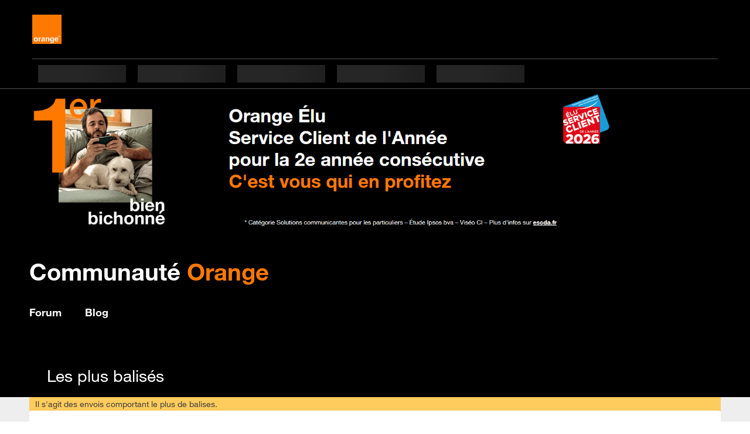

--- FILE ---
content_type: text/html;charset=UTF-8
request_url: https://communaute.orange.fr/t5/forums/tagdetailpage/tag-cloud-grouping/message/tag-cloud-style/frequent/message-scope/all/user-scope/all/tag-scope/single/tag-id/1793/timerange/all/tag-visibility-scope/public
body_size: 9720
content:
<!DOCTYPE html><html prefix="og: http://ogp.me/ns#" dir="ltr" lang="fr" class="no-js">
	<head>
	
	<title>
	Les plus balisés - Communauté Orange
</title>
	
	
	<script
  src="https://code.jquery.com/jquery-2.2.4.min.js"
  integrity="sha256-BbhdlvQf/xTY9gja0Dq3HiwQF8LaCRTXxZKRutelT44="
  crossorigin="anonymous"></script>
<script type="text/javascript" src="/html/assets/jquery.mobile.custom.min.js"></script>
<script type="text/javascript" src="/html/assets/component_init.js?v=3"></script>
<script type="text/javascript" src="/html/assets/slide_init.js?v=3"></script>
<script type="text/javascript" src="/html/assets/slide.js"></script>
<script type="text/javascript" src="/html/assets/orange_scripts.js?v=2.2"></script>

<script type="text/javascript">

var urlC = window.location.href;
var o_data = { id_tracking: "jnGYX4uO"};
 
if (urlC.indexOf('t5/Orange-et-Vous') != -1)
    {
    o_data.id_tracking = "oiEqTXsO";
    }
else if (urlC.indexOf('t5/La-Fibre-et-Vous') != -1)
    {
    o_data.id_tracking = "HIJtT64o";
    }
else if (urlC.indexOf('t5/Trucs-et-astuces') != -1)
    {
    o_data.id_tracking = "BtFpJjO8";
    }

      var o_confCommon = {
            centeredPage : true,
            headerDisplay : true,
            genericHeaderZone : false,
            persoZone : true,
            dropDownPage : true,
            domainTitle : "",
            polarisMode : true,
            tracking : {
                  Tealium: {
                        autoLoad : { sync: true , async: true },
                        idBased: true,
                        instanceUrl : '//tags.tiqcdn.com/utag/orange/assistance/prod/utag.js'
                  }
             }
      };
</script>

<script type="text/javascript" src="https://c.woopic.com/libs/common/o_load_responsive.js">
</script>


	
	
	
	<meta content="Trouvez les réponses sur le forum Orange et bénéficiez de l'entraide et des conseils des utilisateurs de services Orange." name="description"/><meta content="width=device-width, initial-scale=1.0" name="viewport"/><meta content="text/html; charset=UTF-8" http-equiv="Content-Type"/><link href="https://communaute.orange.fr/t5/forums/tagdetailpage/tag-cloud-grouping/message/tag-cloud-style/frequent/message-scope/all/user-scope/all/tag-scope/single/tag-id/1793/timerange/all/tag-visibility-scope/public" rel="canonical"/>
	
	
	
	
	    
            	<link href="/skins/2037403/f0e194a4b91580d49ce8c3eaebca9007/orange_responsive.css" rel="stylesheet" type="text/css"/>
            
	

	
	
	
	
	<meta name="DCSext.wasc_perimetre" content="FORUM" />
<link rel="shortcut icon" href="https://communaute.orange.fr/html/@FC2FDEF532DA988538EC8723F1A7D5EF/assets/favicon.ico" />


<!-- Comment this line if you are developping -->
<link rel="stylesheet" href="/html/assets/styles.css?v=2.52">
<!--<link rel="stylesheet" href="http://khoros/lithium-orange/styles.css">-->

<!--
  Comment below if you are going to deploy 
<script type="text/javascript">
    (function($) {
        var loadStyleSheet = function(src) {
            var style = document.createElement('link');
            style.href = src;
            style.type = 'text/css';
            style.rel = 'stylesheet';
            $('head').append(style);
        };
        document.addEventListener('DOMContentLoaded', function(){
            if(location.search.indexOf("dev")!=-1){
                loadStyleSheet('https://localhost:3000/styles.css');
            }else{
                loadStyleSheet('/html/assets/styles.css');
            }
        }, false);
    })(jQuery);

</script> 
-->
<!-- START: custom-idzone-head -->
<script type="text/javascript" src="https://iz.orange.fr//$v=2;i=for-commu_E1;d=1768617214;s=31ca15387aa573ba1e61efb93c5020dca355eff7bb9afce9fefa49b7b46d54d3/idzone.js"></script> 
<!-- END: custom-idzone-head --><!-- // Script la page bienvenue -->

<script type="text/javascript">
        //TMS COMSCORE
		var MyCanal  = window.innerWidth > 1024 ? "Web" : "Web mobile";
		var isLogged = o_idzone.USER_FULL_NAME.length > 0 ? "Logue" : "Non logue";

        utag_data = {
          "ns_site"                 : "orange-france",
          "type_page"               : "HP Bienvenue",
          "titre_page"              : document.title,
          "domaine"                 : "Assistance",
          "couleur"                 : "Orange",
          "canal"                   : MyCanal,
          "id_visite"    			: "id_visite",
          "univers_affichage"       : "Assistance Communaute",
          "sous_univers"            : "Communaute Orange",
          "statut_loggue"  		    : isLogged,
          "segment"                 : "RES",
          "univers_contenu"         : "convergent|fixe|internet|mobile"
        };
</script>
  <!-- Loading script asynchronously -->
  <script type="text/javascript">
    (function(a,b,c,d){
      a='//tags.tiqcdn.com/utag/orange/assistance/prod/utag.js';
      b=document;c='script';d=b.createElement(c);d.src=a;d.type='text/java'+c;d.async=true;
      a=b.getElementsByTagName(c)[0];a.parentNode.insertBefore(d,a);
    })();
  </script>


<script type="text/javascript" src="/t5/scripts/129B3FAC03679C8B82A528EDDD4E9DDC/lia-scripts-head-min.js"></script><script language="javascript" type="text/javascript">
<!--
LITHIUM.PrefetchData = {"Components":{},"commonResults":{}};
LITHIUM.DEBUG = false;
LITHIUM.CommunityJsonObject = {
  "Validation" : {
    "image.description" : {
      "min" : 0,
      "max" : 1000,
      "isoneof" : [ ],
      "type" : "string"
    },
    "tkb.toc_maximum_heading_level" : {
      "min" : 1,
      "max" : 6,
      "isoneof" : [ ],
      "type" : "integer"
    },
    "tkb.toc_heading_list_style" : {
      "min" : 0,
      "max" : 50,
      "isoneof" : [
        "disc",
        "circle",
        "square",
        "none"
      ],
      "type" : "string"
    },
    "blog.toc_maximum_heading_level" : {
      "min" : 1,
      "max" : 6,
      "isoneof" : [ ],
      "type" : "integer"
    },
    "tkb.toc_heading_indent" : {
      "min" : 5,
      "max" : 50,
      "isoneof" : [ ],
      "type" : "integer"
    },
    "blog.toc_heading_indent" : {
      "min" : 5,
      "max" : 50,
      "isoneof" : [ ],
      "type" : "integer"
    },
    "blog.toc_heading_list_style" : {
      "min" : 0,
      "max" : 50,
      "isoneof" : [
        "disc",
        "circle",
        "square",
        "none"
      ],
      "type" : "string"
    }
  },
  "User" : {
    "settings" : {
      "imageupload.legal_file_extensions" : "*.jpg;*.JPG;*.jpeg;*.JPEG;*.gif;*.GIF;*.png;*.PNG",
      "config.enable_avatar" : true,
      "integratedprofile.show_klout_score" : true,
      "layout.sort_view_by_last_post_date" : true,
      "layout.friendly_dates_enabled" : false,
      "profileplus.allow.anonymous.scorebox" : false,
      "tkb.message_sort_default" : "topicPublishDate",
      "layout.format_pattern_date" : "dd-MM-yyyy",
      "config.require_search_before_post" : "off",
      "isUserLinked" : false,
      "integratedprofile.cta_add_topics_dismissal_timestamp" : -1,
      "layout.message_body_image_max_size" : 1000,
      "profileplus.everyone" : false,
      "integratedprofile.cta_connect_wide_dismissal_timestamp" : -1,
      "blog.toc_maximum_heading_level" : "",
      "integratedprofile.hide_social_networks" : false,
      "blog.toc_heading_indent" : "",
      "contest.entries_per_page_num" : 20,
      "layout.messages_per_page_linear" : 30,
      "integratedprofile.cta_manage_topics_dismissal_timestamp" : -1,
      "profile.shared_profile_test_group" : false,
      "integratedprofile.cta_personalized_feed_dismissal_timestamp" : -1,
      "integratedprofile.curated_feed_size" : 10,
      "contest.one_kudo_per_contest" : false,
      "integratedprofile.enable_social_networks" : false,
      "integratedprofile.my_interests_dismissal_timestamp" : -1,
      "profile.language" : "fr",
      "layout.friendly_dates_max_age_days" : 31,
      "layout.threading_order" : "thread_descending",
      "blog.toc_heading_list_style" : "disc",
      "useRecService" : false,
      "layout.module_welcome" : "",
      "imageupload.max_uploaded_images_per_upload" : 100,
      "imageupload.max_uploaded_images_per_user" : 5000,
      "integratedprofile.connect_mode" : "",
      "tkb.toc_maximum_heading_level" : "",
      "tkb.toc_heading_list_style" : "disc",
      "sharedprofile.show_hovercard_score" : true,
      "config.search_before_post_scope" : "community",
      "tkb.toc_heading_indent" : "",
      "p13n.cta.recommendations_feed_dismissal_timestamp" : -1,
      "imageupload.max_file_size" : 3072,
      "layout.show_batch_checkboxes" : false,
      "integratedprofile.cta_connect_slim_dismissal_timestamp" : -1
    },
    "isAnonymous" : true,
    "policies" : {
      "image-upload.process-and-remove-exif-metadata" : false
    },
    "registered" : false,
    "emailRef" : "",
    "id" : -1,
    "login" : "Ancien Membre"
  },
  "Server" : {
    "communityPrefix" : "/bdffx42837",
    "nodeChangeTimeStamp" : 1768613193187,
    "tapestryPrefix" : "/t5",
    "deviceMode" : "DESKTOP",
    "responsiveDeviceMode" : "DESKTOP",
    "membershipChangeTimeStamp" : "0",
    "version" : "25.12",
    "branch" : "25.12-release",
    "showTextKeys" : false
  },
  "Config" : {
    "phase" : "prod",
    "integratedprofile.cta.reprompt.delay" : 30,
    "profileplus.tracking" : {
      "profileplus.tracking.enable" : false,
      "profileplus.tracking.click.enable" : false,
      "profileplus.tracking.impression.enable" : false
    },
    "app.revision" : "2512231126-s6f44f032fc-b18",
    "navigation.manager.community.structure.limit" : "1000"
  },
  "Activity" : {
    "Results" : [ ]
  },
  "NodeContainer" : {
    "viewHref" : "https://communaute.orange.fr/t5/Top/ct-p/top",
    "description" : "",
    "id" : "top",
    "shortTitle" : "Top",
    "title" : "Top",
    "nodeType" : "category"
  },
  "Page" : {
    "skins" : [
      "orange_responsive",
      "responsive_peak"
    ],
    "authUrls" : {
      "loginUrl" : "https://communaute.orange.fr/auth/sso?action=login&referer=https%3A%2F%2Fcommunaute.orange.fr%2Ft5%2Fforums%2Ftagdetailpage%2Ftag-cloud-grouping%2Fmessage%2Ftag-cloud-style%2Ffrequent%2Fmessage-scope%2Fall%2Fuser-scope%2Fall%2Ftag-scope%2Fsingle%2Ftag-id%2F1793%2Ftimerange%2Fall%2Ftag-visibility-scope%2Fpublic",
      "loginUrlNotRegistered" : "https://communaute.orange.fr/auth/sso?action=login&redirectreason=notregistered&referer=https%3A%2F%2Fcommunaute.orange.fr%2Ft5%2Fforums%2Ftagdetailpage%2Ftag-cloud-grouping%2Fmessage%2Ftag-cloud-style%2Ffrequent%2Fmessage-scope%2Fall%2Fuser-scope%2Fall%2Ftag-scope%2Fsingle%2Ftag-id%2F1793%2Ftimerange%2Fall%2Ftag-visibility-scope%2Fpublic",
      "loginUrlNotRegisteredDestTpl" : "https://communaute.orange.fr/auth/sso?action=login&redirectreason=notregistered&referer=%7B%7BdestUrl%7D%7D"
    },
    "name" : "TagDetailPage",
    "rtl" : false,
    "object" : { }
  },
  "WebTracking" : {
    "Activities" : { },
    "path" : "Community:Communauté Orange"
  },
  "Feedback" : {
    "targeted" : { }
  },
  "Seo" : {
    "markerEscaping" : {
      "pathElement" : {
        "prefix" : "@",
        "match" : "^[0-9][0-9]$"
      },
      "enabled" : false
    }
  },
  "TopLevelNode" : {
    "viewHref" : "https://communaute.orange.fr/",
    "description" : "Trouvez les réponses sur le forum Orange et bénéficiez de l'entraide et des conseils des utilisateurs de services Orange.",
    "id" : "bdffx42837",
    "shortTitle" : "Communauté Orange",
    "title" : "Communauté Orange",
    "nodeType" : "Community"
  },
  "Community" : {
    "viewHref" : "https://communaute.orange.fr/",
    "integratedprofile.lang_code" : "fr",
    "integratedprofile.country_code" : "US",
    "id" : "bdffx42837",
    "shortTitle" : "Communauté Orange",
    "title" : "Communauté Orange"
  },
  "CoreNode" : {
    "viewHref" : "https://communaute.orange.fr/",
    "settings" : { },
    "description" : "Trouvez les réponses sur le forum Orange et bénéficiez de l'entraide et des conseils des utilisateurs de services Orange.",
    "id" : "bdffx42837",
    "shortTitle" : "Communauté Orange",
    "title" : "Communauté Orange",
    "nodeType" : "Community",
    "ancestors" : [ ]
  }
};
LITHIUM.Components.RENDER_URL = "/t5/util/componentrenderpage/component-id/#{component-id}?render_behavior=raw";
LITHIUM.Components.ORIGINAL_PAGE_NAME = 'forums/TagDetailPage';
LITHIUM.Components.ORIGINAL_PAGE_ID = 'TagDetailPage';
LITHIUM.Components.ORIGINAL_PAGE_CONTEXT = '[base64].';
LITHIUM.Css = {
  "BASE_DEFERRED_IMAGE" : "lia-deferred-image",
  "BASE_BUTTON" : "lia-button",
  "BASE_SPOILER_CONTAINER" : "lia-spoiler-container",
  "BASE_TABS_INACTIVE" : "lia-tabs-inactive",
  "BASE_TABS_ACTIVE" : "lia-tabs-active",
  "BASE_AJAX_REMOVE_HIGHLIGHT" : "lia-ajax-remove-highlight",
  "BASE_FEEDBACK_SCROLL_TO" : "lia-feedback-scroll-to",
  "BASE_FORM_FIELD_VALIDATING" : "lia-form-field-validating",
  "BASE_FORM_ERROR_TEXT" : "lia-form-error-text",
  "BASE_FEEDBACK_INLINE_ALERT" : "lia-panel-feedback-inline-alert",
  "BASE_BUTTON_OVERLAY" : "lia-button-overlay",
  "BASE_TABS_STANDARD" : "lia-tabs-standard",
  "BASE_AJAX_INDETERMINATE_LOADER_BAR" : "lia-ajax-indeterminate-loader-bar",
  "BASE_AJAX_SUCCESS_HIGHLIGHT" : "lia-ajax-success-highlight",
  "BASE_CONTENT" : "lia-content",
  "BASE_JS_HIDDEN" : "lia-js-hidden",
  "BASE_AJAX_LOADER_CONTENT_OVERLAY" : "lia-ajax-loader-content-overlay",
  "BASE_FORM_FIELD_SUCCESS" : "lia-form-field-success",
  "BASE_FORM_WARNING_TEXT" : "lia-form-warning-text",
  "BASE_FORM_FIELDSET_CONTENT_WRAPPER" : "lia-form-fieldset-content-wrapper",
  "BASE_AJAX_LOADER_OVERLAY_TYPE" : "lia-ajax-overlay-loader",
  "BASE_FORM_FIELD_ERROR" : "lia-form-field-error",
  "BASE_SPOILER_CONTENT" : "lia-spoiler-content",
  "BASE_FORM_SUBMITTING" : "lia-form-submitting",
  "BASE_EFFECT_HIGHLIGHT_START" : "lia-effect-highlight-start",
  "BASE_FORM_FIELD_ERROR_NO_FOCUS" : "lia-form-field-error-no-focus",
  "BASE_EFFECT_HIGHLIGHT_END" : "lia-effect-highlight-end",
  "BASE_SPOILER_LINK" : "lia-spoiler-link",
  "FACEBOOK_LOGOUT" : "lia-component-users-action-logout",
  "BASE_DISABLED" : "lia-link-disabled",
  "FACEBOOK_SWITCH_USER" : "lia-component-admin-action-switch-user",
  "BASE_FORM_FIELD_WARNING" : "lia-form-field-warning",
  "BASE_AJAX_LOADER_FEEDBACK" : "lia-ajax-loader-feedback",
  "BASE_AJAX_LOADER_OVERLAY" : "lia-ajax-loader-overlay",
  "BASE_LAZY_LOAD" : "lia-lazy-load"
};
(function() { if (!window.LITHIUM_SPOILER_CRITICAL_LOADED) { window.LITHIUM_SPOILER_CRITICAL_LOADED = true; window.LITHIUM_SPOILER_CRITICAL_HANDLER = function(e) { if (!window.LITHIUM_SPOILER_CRITICAL_LOADED) return; if (e.target.classList.contains('lia-spoiler-link')) { var container = e.target.closest('.lia-spoiler-container'); if (container) { var content = container.querySelector('.lia-spoiler-content'); if (content) { if (e.target.classList.contains('open')) { content.style.display = 'none'; e.target.classList.remove('open'); } else { content.style.display = 'block'; e.target.classList.add('open'); } } e.preventDefault(); return false; } } }; document.addEventListener('click', window.LITHIUM_SPOILER_CRITICAL_HANDLER, true); } })();
LITHIUM.noConflict = true;
LITHIUM.useCheckOnline = false;
LITHIUM.RenderedScripts = [
  "jquery.ajax-cache-response-1.0.js",
  "jquery.ui.core.js",
  "DataHandler.js",
  "ElementQueries.js",
  "ActiveCast3.js",
  "Throttle.js",
  "jquery.json-2.6.0.js",
  "jquery.css-data-1.0.js",
  "Forms.js",
  "jquery.viewport-1.0.js",
  "ElementMethods.js",
  "LiModernizr.js",
  "Components.js",
  "jquery.clone-position-1.0.js",
  "jquery.appear-1.1.1.js",
  "jquery.ui.dialog.js",
  "jquery.blockui.js",
  "jquery.ui.mouse.js",
  "jquery.iframe-transport.js",
  "jquery.effects.slide.js",
  "json2.js",
  "jquery.iframe-shim-1.0.js",
  "jquery.scrollTo.js",
  "ResizeSensor.js",
  "jquery.effects.core.js",
  "Video.js",
  "SpoilerToggle.js",
  "jquery.tmpl-1.1.1.js",
  "jquery.lithium-selector-extensions.js",
  "Events.js",
  "InformationBox.js",
  "Lithium.js",
  "jquery.fileupload.js",
  "Loader.js",
  "ForceLithiumJQuery.js",
  "Namespace.js",
  "jquery.position-toggle-1.0.js",
  "jquery.js",
  "jquery.ui.draggable.js",
  "jquery.ui.position.js",
  "Cache.js",
  "PartialRenderProxy.js",
  "Auth.js",
  "jquery.function-utils-1.0.js",
  "jquery.ui.resizable.js",
  "AjaxSupport.js",
  "Globals.js",
  "jquery.delayToggle-1.0.js",
  "MessageListActual.js",
  "PolyfillsAll.js",
  "jquery.hoverIntent-r6.js",
  "NoConflict.js",
  "jquery.ui.widget.js",
  "Text.js",
  "DeferredImages.js",
  "Sandbox.js",
  "CustomEvent.js"
];// -->
</script><script type="text/javascript" src="/t5/scripts/D60EB96AE5FF670ED274F16ABB044ABD/lia-scripts-head-min.js"></script></head>
	<body class="lia-user-status-anonymous TagDetailPage lia-body" id="lia-body">
	
	
	<div id="F3B-173-5" class="ServiceNodeInfoHeader">
</div>
	
	
	
	

	<div class="lia-page">
		<center>
			
				
					
	
	<div class="MinimumWidthContainer">
		<div class="min-width-wrapper">
			<div class="min-width">		
				
						<div class="lia-content">
                            
							
							
							
		
  	<div class="lia-quilt lia-quilt-tag-detail-page lia-quilt-layout-one-column lia-top-quilt">
	<div class="lia-quilt-row lia-quilt-row-header">
		<div class="lia-quilt-column lia-quilt-column-24 lia-quilt-column-single lia-quilt-column-common-header">
			<div class="lia-quilt-column-alley lia-quilt-column-alley-single">
	
		
			<div class="lia-quilt lia-quilt-header lia-quilt-layout-header lia-component-quilt-header">
	<div class="lia-quilt-row lia-quilt-row-community-title">
		<div class="lia-quilt-column lia-quilt-column-24 lia-quilt-column-single lia-quilt-column-community-title">
			<div class="lia-quilt-column-alley lia-quilt-column-alley-single">
	
		
			<img src="https://espacecom.rec.orange.fr/html/assets/escda2026.png?version=preview" width="1000">
<div class="custom-header_community-title"> 
<a title="communauté Orange" href="/" target="_self">Communauté <span>Orange</span></a>
  <!-- display the avatar of current logged user -->

    <a class="UserAvatar user-anonymous" id="link_1" href="/auth/sso?action=login">
    </a></div>


		
	
	
</div>
		</div>
	</div><div class="lia-quilt-row lia-quilt-row-breadcrumb">
		<div class="lia-quilt-column lia-quilt-column-24 lia-quilt-column-single lia-quilt-column-breadcrumb lia-mark-empty">
			
		</div>
	</div><div class="lia-quilt-row lia-quilt-row-search">
		<div class="lia-quilt-column lia-quilt-column-24 lia-quilt-column-single lia-quilt-column-search">
			<div class="lia-quilt-column-alley lia-quilt-column-alley-single">
	
		
			<ul class="custom-header_tabs">
  <li>
    <a id="tab_home" href="/" title="Forum">Forum</a>
  </li>
  <!-- <li>
    <a id="tab_forum" href="/t5/Forum/ct-p/forum"  title="Forum">Forum</a>
  </li> -->
  <li>
    <a id="tab_orange_et_vous" href="/t5/Orange-et-Vous/bg-p/Blog" title="News">Blog</a>
  </li>
  <!--
  <li>
    <a id="tab_fibre" href="/t5/La-Fibre-Orange/ct-p/villes_fibre" title="Villes 100% Fibre" class="cent-fibre-menu ">Villes 100% Fibre</a>
  </li>
  -->
  <!-- <li>
    <a id="tab_fibre" href="/t5/La-Fibre-et-Vous/ct-p/La-Fibre-et-Vous" title="La Fibre et Vous" class="cent-fibre-menu ">La Fibre</a>
  </li> -->
  <!--
  <li>
    <a href="/t5/Quel-logo-préférez-vous/con-p/concours" title="Concours">Concours</a>
  </li>
  -->
</ul>
<style type="text/css">
@media screen and (min-width: 1024px){
.lia-content > .lia-top-quilt > .lia-quilt-row-header > .lia-quilt-column-common-header > .lia-quilt-column-alley-single .custom-header_tabs.mobile-hidden li {
    position: relative;
    float: left;
    margin-right: 40px;
}

}
</style>
		
			<div class="custom-header_community-search">
</div>
		
	
	
</div>
		</div>
	</div><div class="lia-quilt-row lia-quilt-row-page-title">
		<div class="lia-quilt-column lia-quilt-column-24 lia-quilt-column-single lia-quilt-column-page-title lia-mark-empty">
			
		</div>
	</div><div class="lia-quilt-row lia-quilt-row-feedback">
		<div class="lia-quilt-column lia-quilt-column-24 lia-quilt-column-single lia-quilt-column-feedback">
			<div class="lia-quilt-column-alley lia-quilt-column-alley-single">
	
		
			
	

	
		<div class="InfoMessage lia-component-common-widget-page-information" id="pageInformation">
			<div role="alert" class="lia-text">
				

				
					<p ng-non-bindable="" tabindex="0">
						Il s'agit des envois comportant le plus de balises.
					</p>
				

				

				

				
			</div>

			
		</div>
	

		
			
        
        
	

	

    
		
	
	
</div>
		</div>
	</div>
</div>
		
	
	

	
		<div class="lia-page-header">
			
		
			
		
			<h1 class="PageTitle lia-component-common-widget-page-title"><span class="lia-link-navigation lia-link-disabled" aria-disabled="true" id="link">Les plus balisés</span></h1>
		
	
		</div>
	
	
</div>
		</div>
	</div><div class="lia-quilt-row lia-quilt-row-main">
		<div class="lia-quilt-column lia-quilt-column-24 lia-quilt-column-single lia-quilt-column-main-content">
			<div class="lia-quilt-column-alley lia-quilt-column-alley-single">
	
		
			
			
			
		
		
		
			
	  		
	  		
	  		
		  		<div id="messageList" class="MessageList lia-component-forums-widget-message-list lia-component-tag-list">
	<span id="message-listmessageList"> </span>

	

	<div class="t-data-grid single-message-list" id="grid">

	

	

	<table role="presentation" class="lia-list-wide">
        <thead class="lia-table-head" id="columns"><tr><th scope="col" class="cMessageAuthorAvatarColumn lia-data-cell-secondary lia-data-cell-text t-first"><div class="lia-component-common-column-empty-cell"></div></th><th scope="col" class="cThreadInfoColumn lia-data-cell-secondary lia-data-cell-text"><div class="lia-component-common-column-empty-cell"></div></th><th scope="col" class="cRepliesCountColumn lia-data-cell-secondary lia-data-cell-text"><div class="lia-component-common-column-empty-cell"></div></th><th scope="col" class="cViewsCountColumn lia-data-cell-secondary lia-data-cell-text"><div class="lia-component-common-column-empty-cell"></div></th><th scope="col" class="triangletop lia-data-cell-secondary lia-data-cell-text"><div class="lia-component-common-column-empty-cell"></div></th></tr></thead>
        <tbody>
            <tr class="lia-list-row lia-row-odd lia-js-data-messageUid-35545 lia-js-data-messageRevision-1 t-first t-last"><td class="cMessageAuthorAvatarColumn lia-data-cell-secondary lia-data-cell-icon"><div class="UserAvatar lia-user-avatar lia-component-messages-column-message-author-avatar">
	
			
				<a class="UserAvatar lia-link-navigation" target="_self" id="link_1" href="/t5/user/viewprofilepage/user-id/309527"><img class="lia-user-avatar-message" title="jonathan24" alt="jonathan24" id="display" src="/t5/image/serverpage/avatar-name/Avatar_72x72px_tech_google/avatar-theme/candy/avatar-collection/Technologie/avatar-display-size/message/version/2?xdesc=1.0"/>
					
				</a>
				
			
		
</div></td><td class="cThreadInfoColumn lia-data-cell-primary lia-data-cell-text"><div class="lia-component-messages-column-message-info">
    <div class="MessageSubjectCell">
	
			<div class="MessageSubject">

	

	
			<div class="MessageSubjectIcons ">
	
	
	 
	
	
	
				
		<h3 class="message-subject">
			<span class="lia-message-unread">
				
						<a class="page-link lia-link-navigation lia-custom-event" id="link_2" href="/t5/l-iPhone-et-ses-applications/L-Iphone-5-et-la-4G-sous-orange/m-p/35545#M458">
							Re&nbsp;: L'Iphone 5 et la 4G sous orange ?
							
								
		<span class="message-subject-post-date xsmall-text">
			- (<span class="DateTime">
    

	
		
		
		<span class="local-date">‎28-09-2013</span>
	
		
		<span class="local-time">13h36</span>
	
	

	
	
	
	
	
	
	
	
	
	
	
	
</span>)
		</span>
	
							
						</a>
					
			</span>
		</h3>
	
			
	
	<span class="lia-img-message-has-url lia-fa-message lia-fa-has lia-fa-url lia-fa" title="Contient un hyperlien" alt="Message comportant un hyperlien" aria-label="Contient un hyperlien" role="img" id="display_2"></span>
	
	
	
</div>
		

	

	

	

	

	

	
		<div class="message-subject-board">
			<a class="local-time xsmall-text lia-link-navigation" id="link_1_0" href="/t5/l-iPhone-et-ses-applications/bd-p/iphone-et-ses-applications">l'iPhone et ses applications</a>
		</div>
	

	
			
					
				
		

	
</div>
		
</div>
    <div class="lia-info-area">
        <span class="lia-info-area-item">
            par <span class="UserName lia-user-name lia-user-rank-incollable lia-component-common-widget-user-name">
				
		<img class="lia-user-rank-icon lia-user-rank-icon-left" title="incollable" alt="incollable" id="display_a64462b73138aa" src="/html/@1B6A45509E646F3764E8F3F28DA8352B/rank_icons/Orange_profile%20badges_incollable.jpg"/>
		
			<a class="lia-link-navigation lia-page-link lia-user-name-link" style="color:#FF6600" target="_self" aria-label="Voir le profil de jonathan24" itemprop="url" id="link_a64462b73138aa" href="https://communaute.orange.fr/t5/user/viewprofilepage/user-id/309527"><span class="login-bold">jonathan24</span></a>
		
		
		
		
		
		
		
		
	
			</span> <span class="DateTime lia-component-common-widget-date">
    

	
		
		
		<span class="local-date">‎28-09-2013</span>
	
		
		<span class="local-time">13h36</span>
	
	

	
	
	
	
	
	
	
	
	
	
	
	
</span>
        </span>
        
        
    </div>
    
    <div class="lia-stats-area">
        <span class="lia-stats-area-item">
            <span class="lia-message-stats-count">21</span><span class="lia-message-stats-label"> Réponses</span>
        </span>
        <span class="lia-dot-separator"></span>
        <span class="lia-stats-area-item">
            <span class="lia-message-stats-count">98701</span>
            <span class="lia-message-stats-label">
                visites
            </span>
        </span>
    </div>
</div></td><td class="cRepliesCountColumn lia-data-cell-secondary lia-data-cell-integer"><div class="lia-component-messages-column-message-replies-count">
    
            
        <span class="lia-message-stats-count">21</span> Réponses
    
        
    
</div></td><td class="cViewsCountColumn lia-data-cell-secondary lia-data-cell-integer"><div class="lia-component-messages-column-message-views-count">
    <span class="lia-message-stats-count">98701</span>
    visites
</div></td><td class="triangletop lia-data-cell-secondary lia-data-cell-icon"><div class="lia-component-common-column-empty-cell"></div></td></tr>
        </tbody>
    </table>

	

	

    
</div>

	
</div>
	  		
  		
		
			
			
			
		
		
		
	
	
</div>
		</div>
	</div><div class="lia-quilt-row lia-quilt-row-footer">
		<div class="lia-quilt-column lia-quilt-column-24 lia-quilt-column-single lia-quilt-column-common-footer">
			<div class="lia-quilt-column-alley lia-quilt-column-alley-single">
	
		
			<div class="lia-quilt lia-quilt-footer lia-quilt-layout-footer lia-component-quilt-footer">
	<div class="lia-quilt-row lia-quilt-row-main">
		<div class="lia-quilt-column lia-quilt-column-24 lia-quilt-column-single lia-quilt-column-icons">
			<div class="lia-quilt-column-alley lia-quilt-column-alley-single">
	
		
			<div class="scrolltop__wrap"><button class="scrolltop"></button></div>
<script>
    $(document).ready(function() {
        $(".scrolltop").click(function () {
            $('html, body').animate({scrollTop: 0}, 'fast');
        });
    });
</script>
		
			
		
	
	
</div>
		</div>
	</div>
</div>
		
	
	
</div>
		</div>
	</div>
</div>

	
						</div>
					
			</div>								
		</div>
	</div>

				<div id="bloc-footer"></div>
<!-- Audience et footer --> 
<script type="text/javascript">
head.ready( function() { o_footer('','bloc-footer'); });
</script>

			
		</center>
	</div>
	
	
	
	
	
	
	<script type="text/javascript">
	new Image().src = ["/","b","e","a","c","o","n","/","3","3","6","8","2","6","5","9","0","3","6","9","_","1","7","6","8","6","1","7","1","8","4","9","5","8",".","g","i","f"].join("");
</script>
<script type="text/javascript" src="/t5/scripts/FF22D6945DB1BE60CE509A31AEA556E4/lia-scripts-common-min.js"></script><script type="text/javascript" src="/t5/scripts/EA3B8CD43EAA9E9F11336CF16E0BD11D/lia-scripts-body-min.js"></script><script language="javascript" type="text/javascript">
<!--
LITHIUM.Sandbox.restore();
LITHIUM.jQuery.fn.cssData.defaults = {"dataPrefix":"lia-js-data","pairDelimeter":"-","prefixDelimeter":"-"};
LITHIUM.CommunityJsonObject.User.policies['forums.action.message-view.batch-messages.allow'] = false;
LITHIUM.InformationBox({"updateFeedbackEvent":"LITHIUM:updateAjaxFeedback","componentSelector":"#pageInformation","feedbackSelector":".InfoMessage"});
LITHIUM.InformationBox({"updateFeedbackEvent":"LITHIUM:updateAjaxFeedback","componentSelector":"#informationbox","feedbackSelector":".InfoMessage"});
LITHIUM.Form.resetFieldForFocusFound();
LITHIUM.CustomEvent('.lia-custom-event', 'click');
LITHIUM.MessageListActual({"selectors":{"emptyCellClass":".lia-component-common-column-empty-cell","listRowSelector":".lia-list-row","triangleTopClass":".triangletop"},"misc":{"unsolvedStatus":"Non résolu","solvedStatus":"Résolu","threadUnreadClass":"lia-list-row-thread-unread","escalatedStatus":"Exagéré","threadClass":"lia-list-row-thread","threadSolvedClass":"lia-list-row-thread-solved","readonlyStatus":"Lecture seule","unreadStatus":"Non lu","threadEscalatedClass":"lia-list-row-thread-escalated","threadReadOnlyClass":"lia-list-row-thread-readonly"}});
LITHIUM.PartialRenderProxy({"limuirsComponentRenderedEvent":"LITHIUM:limuirsComponentRendered","relayEvent":"LITHIUM:partialRenderProxyRelay","listenerEvent":"LITHIUM:partialRenderProxy"});
LITHIUM.AjaxSupport.defaultAjaxFeedbackHtml = "<div class=\"lia-inline-ajax-feedback lia-component-common-widget-ajax-feedback\">\n\t\t\t<div class=\"AjaxFeedback\" id=\"ajaxFeedback_a64462b78d971f\"><\/div>\n\t\t\t\n\t\n\n\t\n\n\t\t<\/div>";
LITHIUM.AjaxSupport.defaultAjaxErrorHtml = "<span id=\"feedback-errorfeedback_a64462b7a8372b\"> <\/span>\n\n\t\n\t\t<div class=\"InfoMessage lia-panel-feedback-inline-alert lia-component-common-widget-feedback\" id=\"feedback_a64462b7a8372b\">\n\t\t\t<div role=\"alert\" class=\"lia-text\">\n\t\t\t\t\n\n\t\t\t\t\n\t\t\t\t\t<p ng-non-bindable=\"\" tabindex=\"0\">\n\t\t\t\t\t\tDésolé, mais il est impossible d'exécuter l'action requise.\n\t\t\t\t\t<\/p>\n\t\t\t\t\n\n\t\t\t\t\n\n\t\t\t\t\n\n\t\t\t\t\n\t\t\t<\/div>\n\n\t\t\t\n\t\t<\/div>";
LITHIUM.AjaxSupport({"ajaxOptionsParam":{"event":"LITHIUM:partialRenderProxyRelay","parameters":{"javascript.ignore_combine_and_minify":"true"}},"tokenId":"ajax","elementSelector":document,"action":"partialRenderProxyRelay","feedbackSelector":false,"url":"https://communaute.orange.fr/t5/forums/tagdetailpage.liabase.basebody.partialrenderproxy:partialrenderproxyrelay?t:ac=tag-cloud-grouping/message/tag-cloud-style/frequent/message-scope/all/user-scope/all/tag-scope/single/tag-id/1793/timerange/all/tag-visibility-scope/public","ajaxErrorEventName":"LITHIUM:ajaxError","token":"S1CPcGiS0Y_1t2H0lB8xzQ-DjgaMJFPtytHWqBg_9lk."});
LITHIUM.Auth.API_URL = "/t5/util/authcheckpage";
LITHIUM.Auth.LOGIN_URL_TMPL = "https://communaute.orange.fr/auth/sso?action=login&referer=https%3A%2F%2FREPLACE_TEXT";
LITHIUM.Auth.KEEP_ALIVE_URL = "/t5/status/blankpage?keepalive";
LITHIUM.Auth.KEEP_ALIVE_TIME = 180000;
LITHIUM.Auth.CHECK_SESSION_TOKEN = 'VIiZXlMydyXEDqPASrnPoI0G5RR_bpEemh2qALOZ6_8.';
LITHIUM.AjaxSupport.useTickets = false;
LITHIUM.Cache.CustomEvent.set([{"elementId":"link_2","stopTriggerEvent":false,"fireEvent":"LITHIUM:selectMessage","triggerEvent":"click","eventContext":{"message":35545}}]);
LITHIUM.Loader.runJsAttached();
// -->
</script></body>
</html>

--- FILE ---
content_type: image/svg+xml
request_url: https://communaute.orange.fr/html/assets/search-result-message-count.svg
body_size: 726
content:
<svg id="Calque_1" data-name="Calque 1" xmlns="http://www.w3.org/2000/svg" viewBox="0 0 200 200"><defs><style>.cls-1{fill:#fff;}</style></defs><path class="cls-1" d="M100.6,29.27c-25.44,0-50.87-.08-76.3.1a31.42,31.42,0,0,0-11.55,2.12c-9,3.73-9.64,9.25-2.18,15.15q37,29.31,74.08,58.48c10.89,8.55,20.46,8.58,31.32.19,11.12-8.58,22.13-17.31,33.18-26C163.32,68.22,177.54,57.17,191.62,46c5.53-4.4,5.68-8.67-.32-12.2a30.75,30.75,0,0,0-14.41-4.29C151.47,29.05,126,29.28,100.6,29.27Zm25.78,88.22c-1.14.64-1.85,1-2.49,1.41-15.86,11-30,11.2-46.29.34-3.09-2.06-4.51-.69-6.54,1.06q-26.52,22.83-53.14,45.55c-1.3,1.11-3.1,1.65-4.67,2.45l1.4,2.35c2.84.43,5.68,1.24,8.51,1.24q77.16.12,154.32,0c3,0,5.9-.89,10.47-1.62ZM62.47,107.42.3,58.24c0,32.16,0,62.79.07,93.42,0,2.14,1,4.29,1.86,7.4C22.68,141.54,42.25,124.76,62.47,107.42Zm75.91,0,59.81,51.23c2.63-5.79,3.49-91.95,1.31-99.48Z"/><path d="M100.6,29.27c25.43,0,50.87-.22,76.29.2a30.75,30.75,0,0,1,14.41,4.29c6,3.53,5.85,7.8.32,12.2-14.08,11.21-28.3,22.26-42.47,33.37-11.05,8.67-22.06,17.4-33.18,26-10.86,8.39-20.43,8.36-31.32-.19Q47.54,76,10.57,46.64c-7.46-5.9-6.78-11.42,2.18-15.15A31.42,31.42,0,0,1,24.3,29.37C49.73,29.19,75.16,29.27,100.6,29.27Z"/><path d="M126.38,117.49,188,170.28c-4.57.73-7.52,1.61-10.47,1.62q-77.16.12-154.32,0c-2.83,0-5.67-.81-8.51-1.24l-1.4-2.35c1.57-.8,3.37-1.34,4.67-2.45q26.64-22.69,53.14-45.55c2-1.75,3.45-3.12,6.54-1.06,16.3,10.86,30.43,10.62,46.29-.34C124.53,118.46,125.24,118.13,126.38,117.49Z"/><path d="M62.47,107.42c-20.22,17.34-39.79,34.12-60.24,51.64C1.42,156,.38,153.8.37,151.66.26,121,.3,90.4.3,58.24Z"/><path d="M138.38,107.44,199.5,59.19c2.18,7.53,1.32,93.69-1.31,99.48Z"/></svg>

--- FILE ---
content_type: application/javascript
request_url: https://tags.tiqcdn.com/utag/orange/abtesting/prod/utag.sync.js
body_size: 433
content:
//tealium universal tag - utag.sync ut4.0.202601120815, Copyright 2026 Tealium.com Inc. All Rights Reserved.
window.injectKmln=function injectKmln(){var login_page=window.location.href.indexOf("login.orange.fr")!==-1||window.location.href.indexOf("mdp-application.orange.fr")!==-1
if(typeof document.cookie.split("userconsent=")[1]!=='undefined'){consent_stat=JSON.parse(document.cookie.split("userconsent=")[1].split(";")[0]).c.w.cs.c1;consent_perso=JSON.parse(document.cookie.split("userconsent=")[1].split(";")[0]).c.w.cs.c2;kameleoon_url="//experiment.cdn.s.woopic.com/gp/a40vg3ronr_orange.js";if(window.location.hostname.indexOf("sosh.fr")!==-1){kameleoon_url="//experiment.cdn.s.woopic.com/gp/x487g4irxj_sosh.js";}
if(window.location.href.indexOf('soshcaraibe.fr')!==-1){kameleoon_url="//h1xvao8w2m.kameleoon.eu/kameleoon.js";}
if(consent_stat==0&&consent_perso==0&&typeof Kameleoon!=="object"&&!login_page){window.kameleoonStartLoadTime=new Date().getTime();var scriptNode=document.createElement("script");scriptNode.src=kameleoon_url;scriptNode.type="text/javascript";scriptNode.async=true;scriptNode.setAttribute("data-tagmanager",true);document.head.appendChild(scriptNode);if(window.location.href.indexOf('boutique.orange.fr')!==-1){var amp_experiment_url="//cdn.eu.amplitude.com/script/fe9c81f028d59b2342a8a989bd9431c5.experiment.js";var scriptNode=document.createElement("script");scriptNode.src=amp_experiment_url;scriptNode.type="text/javascript";scriptNode.async=true;document.head.appendChild(scriptNode);}}}};window.injectKmln();